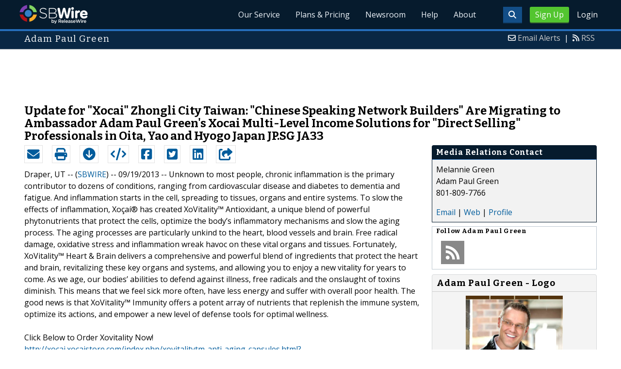

--- FILE ---
content_type: text/html; charset=UTF-8
request_url: http://www.sbwire.com/press-releases/update-for-xocai-zhongli-city-taiwan-chinese-speaking-network-builders-are-migrating-to-ambassador-adam-paul-greens-xocai-multi-level-income-solutions-for-direct-selling-professionals-in-oita-yao-and-hyogo-japan-jpsg-ja33-309416.htm
body_size: 11193
content:
<!doctype html>
<html lang="en">
<head>
<title>Update for &quot;Xocai&quot; Zhongli City Taiwan: &quot;Chinese Speaking Network Builders&quot; Are Migrating to Ambassador Adam Paul Green&#039;s Xocai Multi-Level Income Solutions for &quot;Direct Selling&quot; Professionals in Oita, Yao and Hyogo Japan JP.SG JA33 | Sep 19, 2013 - ReleaseWire</title>
<meta charset="utf-8">
<meta name="viewport" content="initial-scale=1" />
<link rel="icon" type="image/x-icon" href="/favicon.ico" />
<link rel="shortcut icon" href="/favicon.ico" type="image/x-icon" />
<link rel="apple-touch-icon" sizes="76x76" href="/apple-touch-icon-76x76.png">
<link rel="apple-touch-icon" sizes="152x152" href="/apple-touch-icon-152x152.png">
<link rel="apple-touch-icon" sizes="120x120" href="/apple-touch-icon-120x120.png">
<link rel="apple-touch-icon" sizes="180x180" href="/apple-touch-icon-120x120.png">
    <link rel="manifest" href="/manifest.json">
<meta name="Keywords" content="sbwire,press release, press release distribution, newswire, targeting, marketing" />
<meta name="Description" content="Press Release issued Sep 19, 2013: Facing the onslaught of unhealthy snack options, Xo&ccedil;a&iacute; has created the unthinkable, a delicious, antioxidant-rich Peanut Butter Cup that will satisfy any sweet tooth. Made with all-natural ingredients, the Xo&ccedil;a&iacute; Peanut Butter Cup is the perfect low-calorie snack for a responsible, healthful diet. - Xo&ccedil;a&iacute;&#039;s proprietary XoVita, a high-antioxidant blend of cacao, acai and blueberries - All-natural peanut butter - Contains inulin, a versatile, diabetic-friendly fiber - Premium-grade whey protein provides longer sense of satiety and satisfaction - All natural cocoa butter." />
<meta property="article:published_time" content="2013-09-19T14:52:59-05:00"/><meta property="article:publisher" content="https://www.sbwire.com/" /><meta property="fb:page_id" content="76322804502" /><meta property="og:site_name" content="SBWire"/><meta property="og:url" content="http://www.sbwire.com/press-releases/[base64].htm"/><meta property="og:type" content="article"/><meta property="og:locale" content="en_US"/><meta property="og:title" content="Update for &quot;Xocai&quot; Zhongli City Taiwan: &quot;Chinese Speaking Network Builders&quot; Are Migrating to Ambassador Adam Paul Green&#039;s Xocai Multi-Level Income Solutions for &quot;Direct Selling&quot; Professionals in Oita, Yao and Hyogo Japan JP.SG JA33" /><meta property="og:description" content="" /><meta property="og:image" content="http://media.releasewire.com/photos/show/?id=37169" /><meta property="og:image:width" content="225" /><meta property="og:image:height" content="225" /><meta name="twitter:card" content="summary_large_image" /><meta name="twitter:site" content="@sbwire" /><meta name="twitter:url" content="http://www.sbwire.com/press-releases/[base64].htm" /><meta name="twitter:creator" content="@sbwire" /><meta property="twitter:image:src" content="//media.releasewire.com/photos/show/?id=37169&amp;size=full" />    <link crossorigin="anonymous"
          href="//assets.releasewire.com/css/main.min.211.css"
          media="all" rel="stylesheet">
    <script src="https://kit.fontawesome.com/4d3206a23e.js" crossorigin="anonymous"></script>

    <script>
        var _rollbarConfig = {
            accessToken: '40820d8aa7a34eceb4f1c5dbf10cd01b',
            captureUncaught: true,
            captureUnhandledRejections: true,
            payload: {
                server: { host: 'www.sbwire.com' } ,                 environment: 'development'
            }
        };
        // Rollbar Snippet
        !function(r){var e={};function o(n){if(e[n])return e[n].exports;var t=e[n]={i:n,l:!1,exports:{}};return r[n].call(t.exports,t,t.exports,o),t.l=!0,t.exports}o.m=r,o.c=e,o.d=function(r,e,n){o.o(r,e)||Object.defineProperty(r,e,{enumerable:!0,get:n})},o.r=function(r){"undefined"!=typeof Symbol&&Symbol.toStringTag&&Object.defineProperty(r,Symbol.toStringTag,{value:"Module"}),Object.defineProperty(r,"__esModule",{value:!0})},o.t=function(r,e){if(1&e&&(r=o(r)),8&e)return r;if(4&e&&"object"==typeof r&&r&&r.__esModule)return r;var n=Object.create(null);if(o.r(n),Object.defineProperty(n,"default",{enumerable:!0,value:r}),2&e&&"string"!=typeof r)for(var t in r)o.d(n,t,function(e){return r[e]}.bind(null,t));return n},o.n=function(r){var e=r&&r.__esModule?function(){return r.default}:function(){return r};return o.d(e,"a",e),e},o.o=function(r,e){return Object.prototype.hasOwnProperty.call(r,e)},o.p="",o(o.s=0)}([function(r,e,o){"use strict";var n=o(1),t=o(5);_rollbarConfig=_rollbarConfig||{},_rollbarConfig.rollbarJsUrl=_rollbarConfig.rollbarJsUrl||"https://cdn.rollbar.com/rollbarjs/refs/tags/v2.24.0/rollbar.min.js",_rollbarConfig.async=void 0===_rollbarConfig.async||_rollbarConfig.async;var a=n.setupShim(window,_rollbarConfig),l=t(_rollbarConfig);window.rollbar=n.Rollbar,a.loadFull(window,document,!_rollbarConfig.async,_rollbarConfig,l)},function(r,e,o){"use strict";var n=o(2),t=o(3);function a(r){return function(){try{return r.apply(this,arguments)}catch(r){try{console.error("[Rollbar]: Internal error",r)}catch(r){}}}}var l=0;function i(r,e){this.options=r,this._rollbarOldOnError=null;var o=l++;this.shimId=function(){return o},"undefined"!=typeof window&&window._rollbarShims&&(window._rollbarShims[o]={handler:e,messages:[]})}var s=o(4),d=function(r,e){return new i(r,e)},c=function(r){return new s(d,r)};function u(r){return a((function(){var e=this,o=Array.prototype.slice.call(arguments,0),n={shim:e,method:r,args:o,ts:new Date};window._rollbarShims[this.shimId()].messages.push(n)}))}i.prototype.loadFull=function(r,e,o,n,t){var l=!1,i=e.createElement("script"),s=e.getElementsByTagName("script")[0],d=s.parentNode;i.crossOrigin="",i.src=n.rollbarJsUrl,o||(i.async=!0),i.onload=i.onreadystatechange=a((function(){if(!(l||this.readyState&&"loaded"!==this.readyState&&"complete"!==this.readyState)){i.onload=i.onreadystatechange=null;try{d.removeChild(i)}catch(r){}l=!0,function(){var e;if(void 0===r._rollbarDidLoad){e=new Error("rollbar.js did not load");for(var o,n,a,l,i=0;o=r._rollbarShims[i++];)for(o=o.messages||[];n=o.shift();)for(a=n.args||[],i=0;i<a.length;++i)if("function"==typeof(l=a[i])){l(e);break}}"function"==typeof t&&t(e)}()}})),d.insertBefore(i,s)},i.prototype.wrap=function(r,e,o){try{var n;if(n="function"==typeof e?e:function(){return e||{}},"function"!=typeof r)return r;if(r._isWrap)return r;if(!r._rollbar_wrapped&&(r._rollbar_wrapped=function(){o&&"function"==typeof o&&o.apply(this,arguments);try{return r.apply(this,arguments)}catch(o){var e=o;throw e&&("string"==typeof e&&(e=new String(e)),e._rollbarContext=n()||{},e._rollbarContext._wrappedSource=r.toString(),window._rollbarWrappedError=e),e}},r._rollbar_wrapped._isWrap=!0,r.hasOwnProperty))for(var t in r)r.hasOwnProperty(t)&&(r._rollbar_wrapped[t]=r[t]);return r._rollbar_wrapped}catch(e){return r}};for(var p="log,debug,info,warn,warning,error,critical,global,configure,handleUncaughtException,handleAnonymousErrors,handleUnhandledRejection,captureEvent,captureDomContentLoaded,captureLoad".split(","),f=0;f<p.length;++f)i.prototype[p[f]]=u(p[f]);r.exports={setupShim:function(r,e){if(r){var o=e.globalAlias||"Rollbar";if("object"==typeof r[o])return r[o];r._rollbarShims={},r._rollbarWrappedError=null;var l=new c(e);return a((function(){e.captureUncaught&&(l._rollbarOldOnError=r.onerror,n.captureUncaughtExceptions(r,l,!0),e.wrapGlobalEventHandlers&&t(r,l,!0)),e.captureUnhandledRejections&&n.captureUnhandledRejections(r,l,!0);var a=e.autoInstrument;return!1!==e.enabled&&(void 0===a||!0===a||"object"==typeof a&&a.network)&&r.addEventListener&&(r.addEventListener("load",l.captureLoad.bind(l)),r.addEventListener("DOMContentLoaded",l.captureDomContentLoaded.bind(l))),r[o]=l,l}))()}},Rollbar:c}},function(r,e,o){"use strict";function n(r,e,o,n){r._rollbarWrappedError&&(n[4]||(n[4]=r._rollbarWrappedError),n[5]||(n[5]=r._rollbarWrappedError._rollbarContext),r._rollbarWrappedError=null);var t=e.handleUncaughtException.apply(e,n);o&&o.apply(r,n),"anonymous"===t&&(e.anonymousErrorsPending+=1)}r.exports={captureUncaughtExceptions:function(r,e,o){if(r){var t;if("function"==typeof e._rollbarOldOnError)t=e._rollbarOldOnError;else if(r.onerror){for(t=r.onerror;t._rollbarOldOnError;)t=t._rollbarOldOnError;e._rollbarOldOnError=t}e.handleAnonymousErrors();var a=function(){var o=Array.prototype.slice.call(arguments,0);n(r,e,t,o)};o&&(a._rollbarOldOnError=t),r.onerror=a}},captureUnhandledRejections:function(r,e,o){if(r){"function"==typeof r._rollbarURH&&r._rollbarURH.belongsToShim&&r.removeEventListener("unhandledrejection",r._rollbarURH);var n=function(r){var o,n,t;try{o=r.reason}catch(r){o=void 0}try{n=r.promise}catch(r){n="[unhandledrejection] error getting `promise` from event"}try{t=r.detail,!o&&t&&(o=t.reason,n=t.promise)}catch(r){}o||(o="[unhandledrejection] error getting `reason` from event"),e&&e.handleUnhandledRejection&&e.handleUnhandledRejection(o,n)};n.belongsToShim=o,r._rollbarURH=n,r.addEventListener("unhandledrejection",n)}}}},function(r,e,o){"use strict";function n(r,e,o){if(e.hasOwnProperty&&e.hasOwnProperty("addEventListener")){for(var n=e.addEventListener;n._rollbarOldAdd&&n.belongsToShim;)n=n._rollbarOldAdd;var t=function(e,o,t){n.call(this,e,r.wrap(o),t)};t._rollbarOldAdd=n,t.belongsToShim=o,e.addEventListener=t;for(var a=e.removeEventListener;a._rollbarOldRemove&&a.belongsToShim;)a=a._rollbarOldRemove;var l=function(r,e,o){a.call(this,r,e&&e._rollbar_wrapped||e,o)};l._rollbarOldRemove=a,l.belongsToShim=o,e.removeEventListener=l}}r.exports=function(r,e,o){if(r){var t,a,l="EventTarget,Window,Node,ApplicationCache,AudioTrackList,ChannelMergerNode,CryptoOperation,EventSource,FileReader,HTMLUnknownElement,IDBDatabase,IDBRequest,IDBTransaction,KeyOperation,MediaController,MessagePort,ModalWindow,Notification,SVGElementInstance,Screen,TextTrack,TextTrackCue,TextTrackList,WebSocket,WebSocketWorker,Worker,XMLHttpRequest,XMLHttpRequestEventTarget,XMLHttpRequestUpload".split(",");for(t=0;t<l.length;++t)r[a=l[t]]&&r[a].prototype&&n(e,r[a].prototype,o)}}},function(r,e,o){"use strict";function n(r,e){this.impl=r(e,this),this.options=e,function(r){for(var e=function(r){return function(){var e=Array.prototype.slice.call(arguments,0);if(this.impl[r])return this.impl[r].apply(this.impl,e)}},o="log,debug,info,warn,warning,error,critical,global,configure,handleUncaughtException,handleAnonymousErrors,handleUnhandledRejection,_createItem,wrap,loadFull,shimId,captureEvent,captureDomContentLoaded,captureLoad".split(","),n=0;n<o.length;n++)r[o[n]]=e(o[n])}(n.prototype)}n.prototype._swapAndProcessMessages=function(r,e){var o,n,t;for(this.impl=r(this.options);o=e.shift();)n=o.method,t=o.args,this[n]&&"function"==typeof this[n]&&("captureDomContentLoaded"===n||"captureLoad"===n?this[n].apply(this,[t[0],o.ts]):this[n].apply(this,t));return this},r.exports=n},function(r,e,o){"use strict";r.exports=function(r){return function(e){if(!e&&!window._rollbarInitialized){for(var o,n,t=(r=r||{}).globalAlias||"Rollbar",a=window.rollbar,l=function(r){return new a(r)},i=0;o=window._rollbarShims[i++];)n||(n=o.handler),o.handler._swapAndProcessMessages(l,o.messages);window[t]=n,window._rollbarInitialized=!0}}}}]);
        // End Rollbar Snippet
    </script>

    <!--[if lt IE 9 ]>
    <script crossorigin="anonymous" src="//assets.releasewire.com/js/plugins/modernizr.js?v=360"></script>
    <![endif]-->
<!--[if (gte IE 6)&(lte IE 8)]>
<script crossorigin="anonymous" src="//assets.releasewire.com/js/plugins/selectivizr-min.js"></script>
<![endif]-->
    <script crossorigin="anonymous" src="//ajax.googleapis.com/ajax/libs/jquery/3.4.1/jquery.min.js"></script>
    <script>
        window.jQuery || document.write('<script crossorigin="anonymous" src="//assets.releasewire.com/js/jquery/jquery-3.4.1.min.js"><\/script>');
    </script>
<script async src="//pagead2.googlesyndication.com/pagead/js/adsbygoogle.js"></script><script type="text/javascript">var addthis_config={username:"sbwire","data_track_clickback":true, services_exclude: "print, email,  favorites", data_ga_property: "UA-350568-22", data_ga_social : true, ui_cobrand:"ReleaseWire",ui_header_background:"#CBD4DB",ui_header_color:"#000000"}; </script><link rel="canonical" href="http://www.sbwire.com/press-releases/[base64].htm" /><link rel="amphtml" href="http://www.sbwire.com/press-releases/amp/[base64].htm" /><link rel="alternate" type="application/json+oembed" href="https://publisher.releasewire.com/oembed/?url=http%3A%2F%2Frwire.com%2F309416&amp;format=json" title="Update for &quot;Xocai&quot; Zhongli City Taiwan: &quot;Chinese Speaking Network Builders&quot; Are Migrating to Ambassador Adam Paul Green&#039;s Xocai Multi-Level Income Solutions for &quot;Direct Selling&quot; Professionals in Oita, Yao and Hyogo Japan JP.SG JA33" /><link type="text/css" media="screen" rel="stylesheet" href="//assets.releasewire.com/js/colorbox/colorbox.css" /><link rel="shortlink" type="text/html" href="http://rwire.com/309416" /><meta name="geo.position" content="0.000000;0.000000" /><meta name="ICBM" content="0.000000,0.000000" /><script type="application/ld+json">{
    "@context": "http://schema.org",
    "@type": "NewsArticle",
    "mainEntityOfPage": {
        "@type": "WebPage",
        "@id": "http://www.sbwire.com/press-releases/[base64].htm"
    },
    "headline": "Update for &quot;Xocai&quot; Zhongli City Taiwan: &quot;Chinese Speaking Network Builders&quot; Are Migrating to Ambassador Adam Paul Green&#039;s Xocai Multi-Level Income Solutions for &quot;Direct Selling&quot; Professionals in Oita, Yao and Hyogo Japan JP.SG JA33",
    "datePublished": "2013-09-19T14:52:59-05:00",
    "dateModified": "2013-09-19T14:52:59-05:00",
    "image": {
        "@type": "ImageObject",
        "url": "http://media.releasewire.com/photos/show/?id=37169",
        "height": "225",
        "width": "225"
    },
    "author": {
        "@type": "Organization",
        "name": "Adam Paul Green"
    },
    "publisher": {
        "@type": "Organization",
        "name": "SBWire",
        "logo": {
            "@type": "ImageObject",
            "url": "http://www.releasewire.com/css/images/logo-sbwire.png",
            "width": "141",
            "height": "39"
        }
    },
    "description": "Facing the onslaught of unhealthy snack options, Xo&ccedil;a&iacute; has created the unthinkable, a delicious, antioxidant-rich Peanut Butter Cup that will satisfy any sweet tooth. Made with all-natural ingredients, the Xo&ccedil;a&iacute; Peanut Butter Cup is the perfect low-calorie snack for a responsible, healthful diet. - Xo&ccedil;a&iacute;&#039;s proprietary XoVita, a high-antioxidant blend of cacao, acai and blueberries - All-natural peanut butter - Contains inulin, a versatile, diabetic-friendly fiber - Premium-grade whey protein provides longer sense of satiety and satisfaction - All natural cocoa butter.",
    "dateline": "Draper, UT -- (SBWIRE) -- 09/19/2013 --",
    "articleBody": "Unknown to most people, chronic inflammation is the primary contributor to dozens of conditions, ranging from cardiovascular disease and diabetes to dementia and fatigue. And inflammation starts in the cell, spreading to tissues, organs and entire systems. To slow the effects of inflammation, Xo&ccedil;a&iacute;&reg; has created XoVitality&trade; Antioxidant, a unique blend of powerful phytonutrients that protect the cells, optimize the body&rsquo;s inflammatory mechanisms and slow the aging process. The aging processes are particularly unkind to the heart, blood vessels and brain. Free radical damage, oxidative stress and inflammation wreak havoc on these vital organs and tissues. Fortunately, XoVitality&trade; Heart &amp; Brain delivers a comprehensive and powerful blend of ingredients that protect the heart and brain, revitalizing these key organs and systems, and allowing you to enjoy a new vitality for years to come. As we age, our bodies&rsquo; abilities to defend against illness, free radicals and the onslaught of toxins diminish. This means that we feel sick more often, have less energy and suffer with overall poor health. The good news is that XoVitality&trade; Immunity offers a potent array of nutrients that replenish the immune system, optimize its actions, and empower a new level of defense tools for optimal wellness.\n\nClick Below to Order Xovitality Now!\nhttp://xocai.xocaistore.com/index.php/xovitalitytm-anti-aging-capsules.html?external_id=1030&amp;OwnerID=1030 &nbsp;\n\nAdam was born to a multi-talented beauty queen Mother and a Father who, in addition to being a US Army Spy and a Counter-Intelligence Special Agent, was also a highly accomplished entrepreneur.&nbsp; Adam was taught at a young age that, in both life and business, loyalty is a requirement for success.&nbsp; He&rsquo;s had the honor of working directly with his father in several of the family businesses.&nbsp; In fact, this is where he learned crucial entrepreneurial skills and honed his talents with international business strategies and venture capitalism.\n\nAdam earned his Bachelors of Science Degree in International Business and Marketing from the University of Utah.&nbsp; He was hand-picked by the President of the University&rsquo;s renowned School of Business to compete with dozens of other ambitious nationwide-graduates for the opportunity to secure a lucrative job within a prestigious Fortune 100 company.\n\nSince joining the company as one of the original 11 founding distributors, Adam has discovered that many of his life-goals truly do align perfectly with Network Marketing.&nbsp; Adam enjoys helping others find significance.&nbsp; Adam is most grateful for the complete time-freedom he has with his fantastic wife and five children.&nbsp; It&rsquo;s my pleasure to introduce you to Adam Paul Green, MXI Corp Ambassador and Multi-Millionaire Earner.\n\nAbout MXI Corp\nEstablished in 2005, Marketing Xocolate International Corporation (MXI-Corp) is the world leader in great tasting, healthy, dark, chocolate products.&nbsp; MXI Corp was founded upon the same solid foundation that the Brooks&rsquo; family used to build their enormous Pure Delite Low Carb Chocolate company (circa 2000) which had retail sales in Wal-Mart, 7-Eleven, Rite-Aid and Walgreen&rsquo;s of over $300,000,000.&nbsp; All MXI products are focused on potent doses of delicious, antioxidant-rich Belgian cacao. &nbsp;MXI-Corp believes that the high levels of natural antioxidants and Polyphenols that are found in its cacao can provide a viable solution to individual nutritional needs. &nbsp;The Xo&ccedil;ai&trade; (sho-sigh) line, which currently includes nine products, is manufactured utilizing a cold-press process, which preserves the nutritional values of the company&#039;s proprietary blends of vitamins and minerals.&nbsp; MXI is recognized as the category creator and world leader in healthy chocolate.&nbsp; The vision of Xo&ccedil;ai is to transform and improve individual lives worldwide through its unique chocolate products.&nbsp; One unique element of the company&rsquo;s formulations is their proprietary high-antioxidant blend of cacao, a&ccedil;a&iacute; and blueberries, called XoVita&trade;.&nbsp; The Xovita ingredient combination is exclusive to Xo&ccedil;ai.&nbsp; Nevada-based MXI-Corp is a privately held company. &nbsp;Xo&ccedil;ai&#039;s nine chocolate products have the highest ORAC (antioxidant-measuring test) and flavonoid rich products available on the market.&nbsp; The Brooks family, owners and operators of MXI-Corp, have total combined chocolate sales of more than $1 billion.&nbsp; MXI Corp is now operating internationally in 41 countries. Adam@adamPaulGreen.com   www.adampaulgreen.com/partnership"
}</script>        <script crossorigin="anonymous" src="//assets.releasewire.com/js/google/analyticssb.js"></script>
</head>
	<body class="innerPages" itemscope="" itemtype="http://schema.org/WebPage">
		<header id="mainNavHeader">
			<div class="grid-container">
								<h1><a class="sbw" href="/">SBWire</a></h1>
									<nav class="actionNav loggedout">
					<ul>
						<li><a class="button toggle" href="#"><span class="fas fa-search" id="topsearchicon" aria-hidden="true"></span></a></li>
							<li><a href="https://www.releasewire.com/signup/sbwire/" class="conversionBTN button">Sign Up</a></li>
							<li><a href="https://auth.releasewire.com/?src=sbwire" class="login" >Login</a></li>
					</ul>
				</nav>
								<nav class="mainNav ">
												<ul>
								<li><a href="/press-release-distribution/">Our Service</a>
								<li><a href="/pricing/">Plans & Pricing</a>
								<li><a href="/press-releases/">Newsroom</a></li>
								<li><a target="_blank" href="http://help.releasewire.com/">Help</a></li>
								<li><a href="/about/">About</a></li>
								</ul>
										</nav>

				<div class="clear"></div>
			</div>
		</header>
		<div class="navSpace"></div>
                		<div class="searchBar">
			<form action="/search/" method="get">
              <input type="search"  name="q" autocomplete="off" placeholder="What are you looking for?"><input type="submit"  value=" ">
			</form>
		</div>
                		<div class="fadePart">
		<header id="newswireHeader"><div class="grid-container"><article class="grid-60"><h3>Adam Paul Green</h3></article><aside class="grid-40"><ul><li><i class="fa fa-envelope-o"></i> <a href="http://www.releasewire.com/account/alerts/">Email Alerts</a><span>|</span></li><li><i class="fa fa-rss"></i> <a href="http://www.releasewire.com/rss/">RSS</a></li></ul></aside><div class="clear"></div></div></header><div align="center" class="center"><ins class="adsbygoogle" style="display:inline-block;width:728px;height:90px" data-ad-client="ca-pub-9267500896619761" data-ad-slot="2049160597"></ins></div> <script> (adsbygoogle = window.adsbygoogle || []).push({}); </script>	<article id="newswire" class="grid-container prview">
		<div class="grid-100">
						<h1><span>Update for &quot;Xocai&quot; Zhongli City Taiwan: &quot;Chinese Speaking Network Builders&quot; Are Migrating to Ambassador Adam Paul Green&#039;s Xocai Multi-Level Income Solutions for &quot;Direct Selling&quot; Professionals in Oita, Yao and Hyogo Japan JP.SG JA33</span></h1>

			
			<div class="clear">&nbsp;</div>
		</div>
		<section class="grid-70 grid-parent">
			<div class="newsaction grid-80">
				<ul id="praction">
					<li><span class="dark-blue"><a class="tooltip tooltip-bottom dark-blue" data-hint="Send this press release to a contact via email" title="Send this press release to a contact via email" href="/press-releases/email/309416"><i class="fa fa-envelope"></i></a></span></li>
					<li><span class="dark-blue"><a class="tooltip tooltip-bottom dark-blue" data-hint="Print the press release" href="/press-releases/print/309416"><i class="fa fa-print"></i></a></span></li>
					<li><span class="dark-blue"><a class="tooltip tooltip-bottom dark-blue" data-hint="Download the press release as PDF " href="/press-releases/pdf/309416" ><i class="fa fa-arrow-circle-down"></i></a></span></li>
					<li><span class="dark-blue"><a class="tooltip tooltip-bottom dark-blue" id="embedprlink" data-hint="Embed this press release on your website " href="/press-releases/embed/?sid=309416"  ><i class="fa fa-code"></i></a></span></li>
					<li><span class="dark-blue"><a class="addthis_button_facebook  tooltip tooltip-bottom dark-blue" data-hint="Share this press release on Facebook"><i class="fa fa-facebook-square"></i></a></span></li>
					<li><span class="dark-blue"><a class="addthis_button_twitter  tooltip tooltip-bottom dark-blue" data-hint="Share this press release on Twitter "  ><i class="fa fa-twitter-square"></i></a></span></li>
					<li><span class="dark-blue"><a class="addthis_button_linkedin tooltip tooltip-bottom dark-blue" data-hint="Share this press release on LinkedIn "  ><i class="fa fa-linkedin-square"></i></a></span></li>

					<li><span class="dark-blue"><a class="addthis_button_compact"><i class="fa fa-share-square"></i></a></span>
				</ul>
							</div>
			<div class="grid-20">

			</div>
			<div class="grid-100">
				<div id="prbody">
			<p><span>Draper, UT -- (<a id="sbwlink" href="http://www.sbwire.com/">SBWIRE</a>) -- 09/19/2013 -- </span> Unknown to most people, chronic inflammation is the primary contributor to dozens of conditions, ranging from cardiovascular disease and diabetes to dementia and fatigue. And inflammation starts in the cell, spreading to tissues, organs and entire systems. To slow the effects of inflammation, Xoçaí® has created XoVitality™ Antioxidant, a unique blend of powerful phytonutrients that protect the cells, optimize the body’s inflammatory mechanisms and slow the aging process. The aging processes are particularly unkind to the heart, blood vessels and brain. Free radical damage, oxidative stress and inflammation wreak havoc on these vital organs and tissues. Fortunately, XoVitality™ Heart & Brain delivers a comprehensive and powerful blend of ingredients that protect the heart and brain, revitalizing these key organs and systems, and allowing you to enjoy a new vitality for years to come. As we age, our bodies’ abilities to defend against illness, free radicals and the onslaught of toxins diminish. This means that we feel sick more often, have less energy and suffer with overall poor health. The good news is that XoVitality™ Immunity offers a potent array of nutrients that replenish the immune system, optimize its actions, and empower a new level of defense tools for optimal wellness.<br />
<br />
Click Below to Order Xovitality Now!<br />
<a class="extlink"  rel="nofollow noopener"  target="_blank"  title="http://xocai.xocaistore.com/index.php/xovitalitytm-anti-aging-capsules.html?external_id=1030&OwnerID=1030" href="http://xocai.xocaistore.com/index.php/xovitalitytm-anti-aging-capsules.html?external_id=1030&OwnerID=1030">http://xocai.xocaistore.com/index.php/xovitalitytm-anti-aging-capsules.html?external_id=1030&OwnerID=1030</a>  <br />
<br />
Adam was born to a multi-talented beauty queen Mother and a Father who, in addition to being a US Army Spy and a Counter-Intelligence Special Agent, was also a highly accomplished entrepreneur.  Adam was taught at a young age that, in both life and business, loyalty is a requirement for success.  He’s had the honor of working directly with his father in several of the family businesses.  In fact, this is where he learned crucial entrepreneurial skills and honed his talents with international business strategies and venture capitalism.<br />
<br />
Adam earned his Bachelors of Science Degree in International Business and Marketing from the University of Utah.  He was hand-picked by the President of the University’s renowned School of Business to compete with dozens of other ambitious nationwide-graduates for the opportunity to secure a lucrative job within a prestigious Fortune 100 company.<br />
<br />
Since joining the company as one of the original 11 founding distributors, Adam has discovered that many of his life-goals truly do align perfectly with Network Marketing.  Adam enjoys helping others find significance.  Adam is most grateful for the complete time-freedom he has with his fantastic wife and five children.  It’s my pleasure to introduce you to Adam Paul Green, MXI Corp Ambassador and Multi-Millionaire Earner.<br />
<br />
About MXI Corp<br />
Established in 2005, Marketing Xocolate International Corporation (MXI-Corp) is the world leader in great tasting, healthy, dark, chocolate products.  MXI Corp was founded upon the same solid foundation that the Brooks’ family used to build their enormous Pure Delite Low Carb Chocolate company (circa 2000) which had retail sales in Wal-Mart, 7-Eleven, Rite-Aid and Walgreen’s of over $300,000,000.  All MXI products are focused on potent doses of delicious, antioxidant-rich Belgian cacao.  MXI-Corp believes that the high levels of natural antioxidants and Polyphenols that are found in its cacao can provide a viable solution to individual nutritional needs.  The Xoçai™ (sho-sigh) line, which currently includes nine products, is manufactured utilizing a cold-press process, which preserves the nutritional values of the company's proprietary blends of vitamins and minerals.  MXI is recognized as the category creator and world leader in healthy chocolate.  The vision of Xoçai is to transform and improve individual lives worldwide through its unique chocolate products.  One unique element of the company’s formulations is their proprietary high-antioxidant blend of cacao, açaí and blueberries, called XoVita™.  The Xovita ingredient combination is exclusive to Xoçai.  Nevada-based MXI-Corp is a privately held company.  Xoçai's nine chocolate products have the highest ORAC (antioxidant-measuring test) and flavonoid rich products available on the market.  The Brooks family, owners and operators of MXI-Corp, have total combined chocolate sales of more than $1 billion.  MXI Corp is now operating internationally in 41 countries. Adam@adamPaulGreen.com   www.adampaulgreen.com/partnership</p>				</div>
			</div>
		</section>
		<aside class="grid-30">
			<div class="navheader">
				<h4>Media Relations Contact</h4>
			</div>
			<div class="navcontent">
				<div>
				<p>Melannie Green <br />
				Adam Paul Green<br />801-809-7766				<p></div>
				<div><p>
				<a href="/press-releases/contact/309416">Email</a> 					| <a id="prweb" rel="nofollow" class="extlink" href="http://adampaulgreen.com" target="_blank">Web</a>
              						| <a href="http://connect.releasewire.com/company/adam-paul-green-62120.htm">Profile</a>
				</p></div>
							</div>
			<div class="infobox">
				<h5>Follow <strong>Adam Paul Green</strong></h5>
									<a class="prfollow" data-svs="r" href="http://feeds.releasewire.com/rss/full/company/62120" target="_blank" rel="nofollow" title="Follow Using RSS"><div class="rss-hover social-slide"></div></a>
					<div class="clear">&nbsp;</div>
			</div>
						<div class="navcontent3">
				<h3>Adam Paul Green - Logo</h3>
				<div>
					<p class="center">
					<a class="extlink" href="http://www.releasewire.com/multimedia/photos/company-logo-for-adam-paul-green-36260.htm" title="Adam Paul Green - Logo"><img border="0" alt="Adam Paul Green Logo" src="//media.releasewire.com/photos/show/?id=36260&size=small" /></a>
					</p>
				</div>
			</div>
			<div class="clear">&nbsp;</div>
			
									<div class="navcontent3">
				<h3>Related Images</h3>
							<div>
					<p class="center">
					<a class="extlink" title="Adam Paul Green-Xocai" href="http://www.releasewire.com/multimedia/photos/adam-paul-green-xocai-37169.htm"><img alt="Adam Paul Green-Xocai" src="//media.releasewire.com/photos/show/?id=37169&size=small"></a>
										</p>
				</div>
							<div>
					<p class="center">
					<a class="extlink" title="Adam Paul Green-Xocai" href="http://www.releasewire.com/multimedia/photos/adam-paul-green-xocai-37170.htm"><img alt="Adam Paul Green-Xocai" src="//media.releasewire.com/photos/show/?id=37170&size=small"></a>
										</p>
				</div>
							<div>
					<p class="center">
					<a class="extlink" title="Adam Paul Green-Xocai" href="http://www.releasewire.com/multimedia/photos/adam-paul-green-xocai-37171.htm"><img alt="Adam Paul Green-Xocai" src="//media.releasewire.com/photos/show/?id=37171&size=small"></a>
										</p>
				</div>
							<div>
					<p class="center">
					<a class="extlink" title="Adam Paul Green-Xocai" href="http://www.releasewire.com/multimedia/photos/adam-paul-green-xocai-37173.htm"><img alt="Adam Paul Green-Xocai" src="//media.releasewire.com/photos/show/?id=37173&size=small"></a>
										</p>
				</div>
							<div>
					<p class="center">
					<a class="extlink" title="Adam Paul Green-Xocai" href="http://www.releasewire.com/multimedia/photos/adam-paul-green-xocai-37174.htm"><img alt="Adam Paul Green-Xocai" src="//media.releasewire.com/photos/show/?id=37174&size=small"></a>
										</p>
				</div>
						<div class="clear">&nbsp;</div>
			</div>
						
			
		</aside>
		<section class="grid-100">
			
			<div class="byline">
				<p>Source: <b><a href="http://connect.releasewire.com/company/adam-paul-green-62120.htm"><span>Adam Paul Green</span></a></b>
										<br /> Posted Thursday, September 19, 2013 at 2:52 PM CDT - <b><a href="http://www.sbwire.com/press-releases/[base64].htm">Permalink</a></b></p>
				</div>
		</section>

		
	
				<div class="clear">&nbsp;</div>
	</article>
<div align="center" class="center"><ins class="adsbygoogle" style="display:inline-block;width:728px;height:90px" data-ad-client="ca-pub-9267500896619761" data-ad-slot="8934678339"></ins></div> <script> (adsbygoogle = window.adsbygoogle || []).push({}); </script></div>
<footer id="mainFooter">
			<div class="grid-container">
										<div class="grid-25">
						<p>For information regarding the content of this press release please contact the media relations contact listed above directly.</p>
					</div>
										<ul class="copyright grid-50">
						<li><p><a href="/tos/security/">Security Policy</a> | <a href="http://www.releasewire.com/tos/">Terms of Service</a> | <a href="http://www.releasewire.com/privacy/">Privacy Policy</a> | <a href="http://www.releasewire.com/abuse/">Report Abuse</a></p></li>
						<li>Copyright &copy; 2005 - 2026 - SBWire, a service of ReleaseWire LLC</li>
						<li>All Rights Reserved - <a href="http://www.releasewire.com/tos/disclamer/">Important Disclaimer</a></li>
						<li><a title="Find SBWire on Facebook" rel="nofollow" href="https://www.facebook.com/SBWire"><img src="//www.releasewire.com/images/facebook-icon.png" alt="Find ReleaseWire on Facebook"></a>
							<a title="Follow SBWire on Twitter" rel="nofollow" href="https://twitter.com/sbwire"><img src="//www.releasewire.com/images/twitter-icon.png" alt="Follow ReleaseWire on Twitter"></a>
							<a title="Visit SBWire on Pinterest" rel="nofollow" href="http://www.pinterest.com/sbwire/"><img src="//www.releasewire.com/images/pinterest-icon.png" alt="pinterest-icon"></a>
							<a title="Follow SBWire on LinkedIn" rel="nofollow" href="https://www.linkedin.com/company/sbwire"><img src="//www.releasewire.com/images/linkedin-icon.png" alt="linkedin-icon"></a>
                        </li>
					</ul>
					<ul class="support grid-25">
						<li><h6>Customer Support</h6></li>
                        <li><span class="fas fa-search"></span> <a target="_blank" href="https://help.releasewire.com/">Knowledgebase</a></li>
                        <li><span class="fas fa-question"></span> <a target="_blank" href="https://help.releasewire.com/submit_ticket">Submit a ticket</a></li>
					</ul>
			</div>
			<div class="clear"></div>
		</footer><!--[if gt IE 8]><!-->
<script crossorigin="anonymous" src="//assets.releasewire.com/js/plugins/modernizr.js?v=360"></script>
<!--<![endif]-->
<script crossorigin="anonymous"  src="//assets.releasewire.com/js/site3.min.102.js"></script>
<script type="text/javascript">
var addthis_share =
{
	description: 'Facing the onslaught of unhealthy snack options, Xo&ccedil;a&iacute; has created the unthinkable, a delicious, antioxidant-rich Peanut Butter Cup that will satisfy any sweet tooth. Made with all-natural ingredients, the Xo&ccedil;a&iacute; Peanut Butter Cup is the perfect low-calorie snack for a responsible, healthful diet. - Xo&ccedil;a&iacute;&#039;s proprietary XoVita, a high-antioxidant blend of cacao, acai and blueberries - All-natural peanut butter - Contains inulin, a versatile, diabetic-friendly fiber - Premium-grade whey protein provides longer sense of satiety and satisfaction - All natural cocoa butter.',
	title: 'Update for &quot;Xocai&quot; Zhongli City Taiwan: &quot;Chinese Speaking Network Builders&quot; Are Migrating to Ambassador Adam Paul Green&#039;s Xocai Multi-Level Income Solutions for &quot;Direct Selling&quot; Professionals in Oita, Yao and Hyogo Japan JP.SG JA33'
};
</script>
	<script id="viewjs" data-id="309416" src="/press-releases/view.min.js"></script>
			<script>(function(w,d,t,r,u){var f,n,i;w[u]=w[u]||[],f=function(){var o={ti:"4050041"};o.q=w[u],w[u]=new UET(o),w[u].push("pageLoad")},n=d.createElement(t),n.src=r,n.async=1,n.onload=n.onreadystatechange=function(){var s=this.readyState;s&&s!=="loaded"&&s!=="complete"||(f(),n.onload=n.onreadystatechange=null)},i=d.getElementsByTagName(t)[0],i.parentNode.insertBefore(n,i)})(window,document,"script","//bat.bing.com/bat.js","uetq");</script>
        <script async crossorigin="anonymous"  src="//assets.releasewire.com/js/adroll/adroll.min.js"></script>
        <!-- Facebook Pixel Code -->
        <script>
            !function(f,b,e,v,n,t,s)
            {if(f.fbq)return;n=f.fbq=function(){n.callMethod?
                n.callMethod.apply(n,arguments):n.queue.push(arguments)};
                if(!f._fbq)f._fbq=n;n.push=n;n.loaded=!0;n.version='2.0';
                n.queue=[];t=b.createElement(e);t.async=!0;
                t.src=v;s=b.getElementsByTagName(e)[0];
                s.parentNode.insertBefore(t,s)}(window, document,'script',
                'https://connect.facebook.net/en_US/fbevents.js');
            fbq('init', '1104647246220523');
            fbq('track', 'PageView');
        </script>
        <noscript><img height="1" width="1" style="display:none"
                       src="https://www.facebook.com/tr?id=1104647246220523&ev=PageView&noscript=1"
            /></noscript>
        <!-- End Facebook Pixel Code -->
    <script data-obct type="text/javascript">
        /** DO NOT MODIFY THIS CODE**/
        !function(_window, _document) {
            var OB_ADV_ID='00cfb375d6e8bff3f2cad079379869a4c2';
            if (_window.obApi) {var toArray = function(object) {return Object.prototype.toString.call(object) === '[object Array]' ? object : [object];};_window.obApi.marketerId = toArray(_window.obApi.marketerId).concat(toArray(OB_ADV_ID));return;}
            var api = _window.obApi = function() {api.dispatch ? api.dispatch.apply(api, arguments) : api.queue.push(arguments);};api.version = '1.1';api.loaded = true;api.marketerId = OB_ADV_ID;api.queue = [];var tag = _document.createElement('script');tag.async = true;tag.src = '//amplify.outbrain.com/cp/obtp.js';tag.type = 'text/javascript';var script = _document.getElementsByTagName('script')[0];script.parentNode.insertBefore(tag, script);}(window, document);
        obApi('track', 'PAGE_VIEW');
    </script>
    <script type="text/javascript">
  (function(d, src, c) { var t=d.scripts[d.scripts.length - 1],s=d.createElement('script');s.id='la_x2s6df8d';s.async=true;s.src=src;s.onload=s.onreadystatechange=function(){var rs=this.readyState;if(rs&&(rs!='complete')&&(rs!='loaded')){return;}c(this);};t.parentElement.insertBefore(s,t.nextSibling);})(document,
        'https://help.releasewire.com/scripts/track.js', 
        function(e){ 
            LiveAgent.createButton('5x766h2l', e); 
});
</script>
	</body>
</html>

--- FILE ---
content_type: text/html; charset=utf-8
request_url: https://www.google.com/recaptcha/api2/aframe
body_size: 268
content:
<!DOCTYPE HTML><html><head><meta http-equiv="content-type" content="text/html; charset=UTF-8"></head><body><script nonce="_e358k1UH2-xJj-Urrhzpw">/** Anti-fraud and anti-abuse applications only. See google.com/recaptcha */ try{var clients={'sodar':'https://pagead2.googlesyndication.com/pagead/sodar?'};window.addEventListener("message",function(a){try{if(a.source===window.parent){var b=JSON.parse(a.data);var c=clients[b['id']];if(c){var d=document.createElement('img');d.src=c+b['params']+'&rc='+(localStorage.getItem("rc::a")?sessionStorage.getItem("rc::b"):"");window.document.body.appendChild(d);sessionStorage.setItem("rc::e",parseInt(sessionStorage.getItem("rc::e")||0)+1);localStorage.setItem("rc::h",'1769370078139');}}}catch(b){}});window.parent.postMessage("_grecaptcha_ready", "*");}catch(b){}</script></body></html>